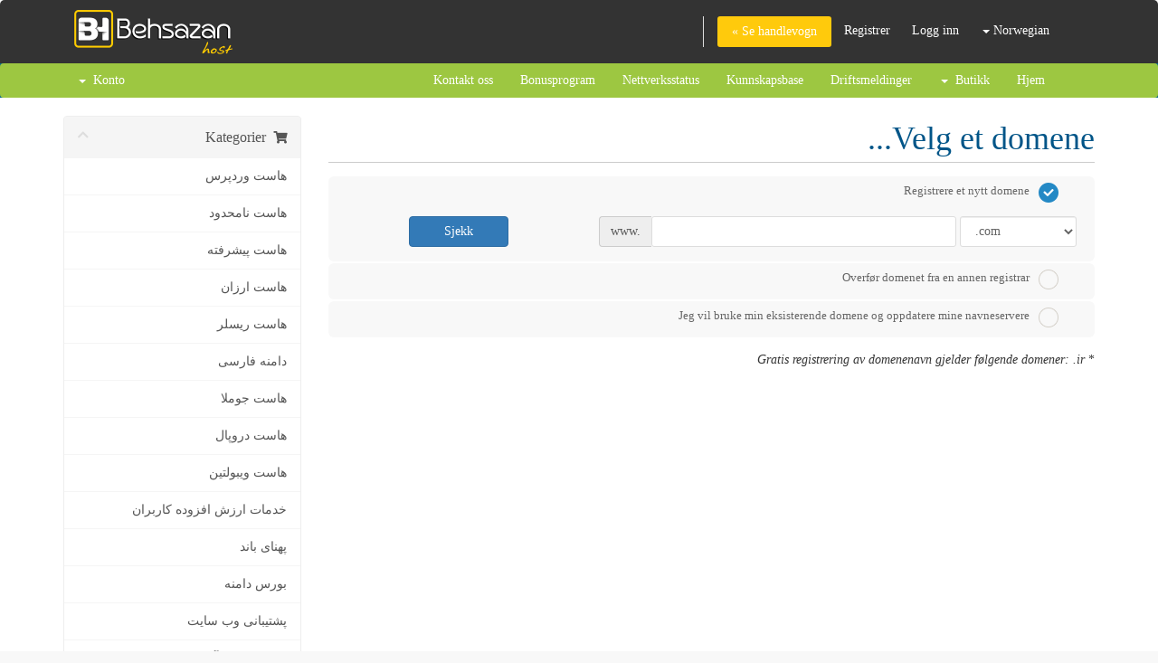

--- FILE ---
content_type: text/html; charset=utf-8
request_url: https://order.behsazanhost.com/cart.php?a=add&pid=37&language=norwegian
body_size: 181309
content:
<!DOCTYPE html>
<html lang="en">
<head>
    <meta charset="utf-8" />
    <meta http-equiv="X-UA-Compatible" content="IE=edge">
    <meta name="viewport" content="width=device-width, initial-scale=1">
    <title>Handlevogn - بهسازان هاست</title>

    <!-- Styling -->
<link href="//fonts.googleapis.com/css?family=Open+Sans:300,400,600|Raleway:400,700" rel="stylesheet">
<link href="/templates/six/css/all.min.css?v=cc4a00" rel="stylesheet">
<link href="/assets/css/fontawesome-all.min.css" rel="stylesheet">
<link href="/templates/behsazan/css/custom.css" rel="stylesheet">

<!-- HTML5 Shim and Respond.js IE8 support of HTML5 elements and media queries -->
<!-- WARNING: Respond.js doesn't work if you view the page via file:// -->
<!--[if lt IE 9]>
  <script src="https://oss.maxcdn.com/libs/html5shiv/3.7.0/html5shiv.js"></script>
  <script src="https://oss.maxcdn.com/libs/respond.js/1.4.2/respond.min.js"></script>
<![endif]-->

<script type="text/javascript">
    var csrfToken = '0c349713f4c66982108d2be87b370038fde9b5ed',
        markdownGuide = 'Markdown Guide',
        locale = 'en',
        saved = 'lagret',
        saving = 'autolagrer',
        whmcsBaseUrl = "",
        requiredText = 'Påkrevd',
        recaptchaSiteKey = "";
</script>
<script src="/templates/six/js/scripts.min.js?v=cc4a00"></script>


    <script type="text/javascript">

var _gaq = _gaq || [];
_gaq.push(['_setAccount', 'UA-19422835-1']);
_gaq.push(['_trackPageview']);

(function() {
var ga = document.createElement('script'); ga.type = 'text/javascript'; ga.async = true;
ga.src = ('https:' == document.location.protocol ? 'https://ssl' : 'http://www') + '.google-analytics.com/ga.js';
var s = document.getElementsByTagName('script')[0]; s.parentNode.insertBefore(ga, s);
})();

</script>



</head>
<body data-phone-cc-input="1">



<section id="header">
    <div class="container">
        <ul class="top-nav">
                            <li>
                    <a href="#" class="choose-language" data-toggle="popover" id="languageChooser">
                        Norwegian
                        <b class="caret"></b>
                    </a>
                    <div id="languageChooserContent" class="hidden">
                        <ul>
                                                            <li>
                                    <a href="/cart.php?a=add&amp;pid=37&amp;language=0farsi">Persian</a>
                                </li>
                                                            <li>
                                    <a href="/cart.php?a=add&amp;pid=37&amp;language=arabic">العربية</a>
                                </li>
                                                            <li>
                                    <a href="/cart.php?a=add&amp;pid=37&amp;language=azerbaijani">Azerbaijani</a>
                                </li>
                                                            <li>
                                    <a href="/cart.php?a=add&amp;pid=37&amp;language=catalan">Català</a>
                                </li>
                                                            <li>
                                    <a href="/cart.php?a=add&amp;pid=37&amp;language=chinese">中文</a>
                                </li>
                                                            <li>
                                    <a href="/cart.php?a=add&amp;pid=37&amp;language=croatian">Hrvatski</a>
                                </li>
                                                            <li>
                                    <a href="/cart.php?a=add&amp;pid=37&amp;language=czech">Čeština</a>
                                </li>
                                                            <li>
                                    <a href="/cart.php?a=add&amp;pid=37&amp;language=danish">Dansk</a>
                                </li>
                                                            <li>
                                    <a href="/cart.php?a=add&amp;pid=37&amp;language=dutch">Nederlands</a>
                                </li>
                                                            <li>
                                    <a href="/cart.php?a=add&amp;pid=37&amp;language=english">English</a>
                                </li>
                                                            <li>
                                    <a href="/cart.php?a=add&amp;pid=37&amp;language=estonian">Estonian</a>
                                </li>
                                                            <li>
                                    <a href="/cart.php?a=add&amp;pid=37&amp;language=farsi">Persian</a>
                                </li>
                                                            <li>
                                    <a href="/cart.php?a=add&amp;pid=37&amp;language=french">Français</a>
                                </li>
                                                            <li>
                                    <a href="/cart.php?a=add&amp;pid=37&amp;language=german">Deutsch</a>
                                </li>
                                                            <li>
                                    <a href="/cart.php?a=add&amp;pid=37&amp;language=hebrew">עברית</a>
                                </li>
                                                            <li>
                                    <a href="/cart.php?a=add&amp;pid=37&amp;language=hungarian">Magyar</a>
                                </li>
                                                            <li>
                                    <a href="/cart.php?a=add&amp;pid=37&amp;language=italian">Italiano</a>
                                </li>
                                                            <li>
                                    <a href="/cart.php?a=add&amp;pid=37&amp;language=macedonian">Macedonian</a>
                                </li>
                                                            <li>
                                    <a href="/cart.php?a=add&amp;pid=37&amp;language=norwegian">Norwegian</a>
                                </li>
                                                            <li>
                                    <a href="/cart.php?a=add&amp;pid=37&amp;language=portuguese-br">Português</a>
                                </li>
                                                            <li>
                                    <a href="/cart.php?a=add&amp;pid=37&amp;language=portuguese-pt">Português</a>
                                </li>
                                                            <li>
                                    <a href="/cart.php?a=add&amp;pid=37&amp;language=romanian">Română</a>
                                </li>
                                                            <li>
                                    <a href="/cart.php?a=add&amp;pid=37&amp;language=russian">Русский</a>
                                </li>
                                                            <li>
                                    <a href="/cart.php?a=add&amp;pid=37&amp;language=spanish">Español</a>
                                </li>
                                                            <li>
                                    <a href="/cart.php?a=add&amp;pid=37&amp;language=swedish">Svenska</a>
                                </li>
                                                            <li>
                                    <a href="/cart.php?a=add&amp;pid=37&amp;language=turkish">Türkçe</a>
                                </li>
                                                            <li>
                                    <a href="/cart.php?a=add&amp;pid=37&amp;language=ukranian">Українська</a>
                                </li>
                                                    </ul>
                    </div>
                </li>
                                        <li>
                    <a href="/clientarea.php">Logg inn</a>
                </li>
                                    <li>
                        <a href="/register.php">Registrer</a>
                    </li>
                                <li class="primary-action">
                    <a href="/cart.php?a=view" class="btn">
                        Se handlevogn &raquo;
                    </a>
                </li>
                                </ul>

                    <a href="/index.php" class="logo"><img src="/assets/img/logo.png" alt="بهسازان هاست"></a>
        
    </div>
</section>

<section id="main-menu">

    <nav id="nav" class="navbar navbar-default navbar-main" role="navigation">
        <div class="container">
            <!-- Brand and toggle get grouped for better mobile display -->
            <div class="navbar-header">
                <button type="button" class="navbar-toggle" data-toggle="collapse" data-target="#primary-nav">
                    <span class="sr-only">Toggle navigation</span>
                    <span class="icon-bar"></span>
                    <span class="icon-bar"></span>
                    <span class="icon-bar"></span>
                </button>
            </div>

            <!-- Collect the nav links, forms, and other content for toggling -->
            <div class="collapse navbar-collapse" id="primary-nav">

                <ul class="nav navbar-nav">

                        <li menuItemName="Home" class="" id="Primary_Navbar-Home">
        <a href="/index.php">
                        Hjem
                                </a>
            </li>
    <li menuItemName="Store" class="dropdown" id="Primary_Navbar-Store">
        <a class="dropdown-toggle" data-toggle="dropdown" href="#">
                        Butikk
                        &nbsp;<b class="caret"></b>        </a>
                    <ul class="dropdown-menu">
                            <li menuItemName="Browse Products Services" id="Primary_Navbar-Store-Browse_Products_Services">
                    <a href="/store">
                                                Bla gjennom alle
                                            </a>
                </li>
                            <li menuItemName="Shop Divider 1" class="nav-divider" id="Primary_Navbar-Store-Shop_Divider_1">
                    <a href="">
                                                -----
                                            </a>
                </li>
                            <li menuItemName="هاست وردپرس" id="Primary_Navbar-Store-هاست_وردپرس">
                    <a href="/store/hst-wrdprs">
                                                هاست وردپرس
                                            </a>
                </li>
                            <li menuItemName="هاست نامحدود" id="Primary_Navbar-Store-هاست_نامحدود">
                    <a href="/store/hst-nmhdwd">
                                                هاست نامحدود
                                            </a>
                </li>
                            <li menuItemName="هاست پیشرفته" id="Primary_Navbar-Store-هاست_پیشرفته">
                    <a href="/store/hst-pyshrfth">
                                                هاست پیشرفته
                                            </a>
                </li>
                            <li menuItemName="هاست ارزان" id="Primary_Navbar-Store-هاست_ارزان">
                    <a href="/store/hst-rzn">
                                                هاست ارزان
                                            </a>
                </li>
                            <li menuItemName="هاست ریسلر" id="Primary_Navbar-Store-هاست_ریسلر">
                    <a href="/store/hst-ryslr">
                                                هاست ریسلر
                                            </a>
                </li>
                            <li menuItemName="دامنه فارسی" id="Primary_Navbar-Store-دامنه_فارسی">
                    <a href="/store/dmnh-frsy">
                                                دامنه فارسی
                                            </a>
                </li>
                            <li menuItemName="هاست جوملا" id="Primary_Navbar-Store-هاست_جوملا">
                    <a href="/store/hst-jwml">
                                                هاست جوملا
                                            </a>
                </li>
                            <li menuItemName="هاست دروپال" id="Primary_Navbar-Store-هاست_دروپال">
                    <a href="/store/hst-drwpl">
                                                هاست دروپال
                                            </a>
                </li>
                            <li menuItemName="هاست ویبولتین" id="Primary_Navbar-Store-هاست_ویبولتین">
                    <a href="/store/hst-wybwltyn">
                                                هاست ویبولتین
                                            </a>
                </li>
                            <li menuItemName="خدمات ارزش افزوده کاربران" id="Primary_Navbar-Store-خدمات_ارزش_افزوده_کاربران">
                    <a href="/store/khdmt-rzsh-fzwdh-khrbrn">
                                                خدمات ارزش افزوده کاربران
                                            </a>
                </li>
                            <li menuItemName="پهنای باند" id="Primary_Navbar-Store-پهنای_باند">
                    <a href="/store/phny-bnd">
                                                پهنای باند
                                            </a>
                </li>
                            <li menuItemName="بورس دامنه" id="Primary_Navbar-Store-بورس_دامنه">
                    <a href="/store/bwrs-dmnh">
                                                بورس دامنه
                                            </a>
                </li>
                            <li menuItemName="پشتیبانی وب سایت" id="Primary_Navbar-Store-پشتیبانی_وب_سایت">
                    <a href="/store/pshtybny-wb-syt">
                                                پشتیبانی وب سایت
                                            </a>
                </li>
                            <li menuItemName="فروش قالب آماده" id="Primary_Navbar-Store-فروش_قالب_آماده">
                    <a href="/store/frwsh-qlb-amdh">
                                                فروش قالب آماده
                                            </a>
                </li>
                            <li menuItemName="سایت ساز" id="Primary_Navbar-Store-سایت_ساز">
                    <a href="/store/syt-sz">
                                                سایت ساز
                                            </a>
                </li>
                            <li menuItemName="هاست Virtual Freer" id="Primary_Navbar-Store-هاست_Virtual_Freer">
                    <a href="/store/hst-virtual-freer">
                                                هاست Virtual Freer
                                            </a>
                </li>
                            <li menuItemName="خدمات ارزش افزوده " id="Primary_Navbar-Store-خدمات_ارزش_افزوده_">
                    <a href="/store/khdmt-rzsh-fzwdh">
                                                خدمات ارزش افزوده 
                                            </a>
                </li>
                            <li menuItemName="هاست دانلود" id="Primary_Navbar-Store-هاست_دانلود">
                    <a href="/store/hst-dnlwd">
                                                هاست دانلود
                                            </a>
                </li>
                            <li menuItemName="آی پی استاتیک" id="Primary_Navbar-Store-آی_پی_استاتیک">
                    <a href="/store/ay-py-sttykh">
                                                آی پی استاتیک
                                            </a>
                </li>
                            <li menuItemName="Register a New Domain" id="Primary_Navbar-Store-Register_a_New_Domain">
                    <a href="/cart.php?a=add&domain=register">
                                                Registrer et nytt domene
                                            </a>
                </li>
                            <li menuItemName="Transfer a Domain to Us" id="Primary_Navbar-Store-Transfer_a_Domain_to_Us">
                    <a href="/cart.php?a=add&domain=transfer">
                                                Overføre domener til oss
                                            </a>
                </li>
                        </ul>
            </li>
    <li menuItemName="Announcements" class="" id="Primary_Navbar-Announcements">
        <a href="/announcements">
                        Driftsmeldinger
                                </a>
            </li>
    <li menuItemName="Knowledgebase" class="" id="Primary_Navbar-Knowledgebase">
        <a href="/knowledgebase">
                        Kunnskapsbase
                                </a>
            </li>
    <li menuItemName="Network Status" class="" id="Primary_Navbar-Network_Status">
        <a href="/serverstatus.php">
                        Nettverksstatus
                                </a>
            </li>
    <li menuItemName="Affiliates" class="" id="Primary_Navbar-Affiliates">
        <a href="/affiliates.php">
                        Bonusprogram
                                </a>
            </li>
    <li menuItemName="Contact Us" class="" id="Primary_Navbar-Contact_Us">
        <a href="/contact.php">
                        Kontakt oss
                                </a>
            </li>

                </ul>

                <ul class="nav navbar-nav navbar-right">

                        <li menuItemName="Account" class="dropdown" id="Secondary_Navbar-Account">
        <a class="dropdown-toggle" data-toggle="dropdown" href="#">
                        Konto
                        &nbsp;<b class="caret"></b>        </a>
                    <ul class="dropdown-menu">
                            <li menuItemName="Login" id="Secondary_Navbar-Account-Login">
                    <a href="/clientarea.php">
                                                Logg inn
                                            </a>
                </li>
                            <li menuItemName="Register" id="Secondary_Navbar-Account-Register">
                    <a href="/register.php">
                                                Registrer
                                            </a>
                </li>
                            <li menuItemName="Divider" class="nav-divider" id="Secondary_Navbar-Account-Divider">
                    <a href="">
                                                -----
                                            </a>
                </li>
                            <li menuItemName="Forgot Password?" id="Secondary_Navbar-Account-Forgot_Password?">
                    <a href="/password/reset">
                                                Glemt Passord?
                                            </a>
                </li>
                        </ul>
            </li>

                </ul>

            </div><!-- /.navbar-collapse -->
        </div>
    </nav>

</section>



<section id="main-body">
    <div class="container">
        <div class="row">

                <!-- Container for main page display content -->
        <div class="col-xs-12 main-content">
            

<link rel="stylesheet" type="text/css" href="/templates/orderforms/standard_cart/css/all.min.css?v=cc4a00" />
<script type="text/javascript" src="/templates/orderforms/standard_cart/js/scripts.min.js?v=cc4a00"></script>
<div id="order-standard_cart">

    <div class="row">
        <div class="cart-sidebar">
                <div menuItemName="Categories" class="panel card card-sidebar mb-3 panel-sidebar">
        <div class="panel-heading card-header">
            <h3 class="panel-title">
                                    <i class="fas fa-shopping-cart"></i>&nbsp;
                
                Kategorier

                
                <i class="fas fa-chevron-up card-minimise panel-minimise pull-right float-right"></i>
            </h3>
        </div>

        
                    <div class="list-group collapsable-card-body">
                                                            <a menuItemName="هاست وردپرس" href="/store/hst-wrdprs" class="list-group-item list-group-item-action" id="Secondary_Sidebar-Categories-هاست_وردپرس">
                            
                            هاست وردپرس

                                                    </a>
                                                                                <a menuItemName="هاست نامحدود" href="/store/hst-nmhdwd" class="list-group-item list-group-item-action" id="Secondary_Sidebar-Categories-هاست_نامحدود">
                            
                            هاست نامحدود

                                                    </a>
                                                                                <a menuItemName="هاست پیشرفته" href="/store/hst-pyshrfth" class="list-group-item list-group-item-action" id="Secondary_Sidebar-Categories-هاست_پیشرفته">
                            
                            هاست پیشرفته

                                                    </a>
                                                                                <a menuItemName="هاست ارزان" href="/store/hst-rzn" class="list-group-item list-group-item-action" id="Secondary_Sidebar-Categories-هاست_ارزان">
                            
                            هاست ارزان

                                                    </a>
                                                                                <a menuItemName="هاست ریسلر" href="/store/hst-ryslr" class="list-group-item list-group-item-action" id="Secondary_Sidebar-Categories-هاست_ریسلر">
                            
                            هاست ریسلر

                                                    </a>
                                                                                <a menuItemName="دامنه فارسی" href="/store/dmnh-frsy" class="list-group-item list-group-item-action" id="Secondary_Sidebar-Categories-دامنه_فارسی">
                            
                            دامنه فارسی

                                                    </a>
                                                                                <a menuItemName="هاست جوملا" href="/store/hst-jwml" class="list-group-item list-group-item-action" id="Secondary_Sidebar-Categories-هاست_جوملا">
                            
                            هاست جوملا

                                                    </a>
                                                                                <a menuItemName="هاست دروپال" href="/store/hst-drwpl" class="list-group-item list-group-item-action" id="Secondary_Sidebar-Categories-هاست_دروپال">
                            
                            هاست دروپال

                                                    </a>
                                                                                <a menuItemName="هاست ویبولتین" href="/store/hst-wybwltyn" class="list-group-item list-group-item-action" id="Secondary_Sidebar-Categories-هاست_ویبولتین">
                            
                            هاست ویبولتین

                                                    </a>
                                                                                <a menuItemName="خدمات ارزش افزوده کاربران" href="/store/khdmt-rzsh-fzwdh-khrbrn" class="list-group-item list-group-item-action" id="Secondary_Sidebar-Categories-خدمات_ارزش_افزوده_کاربران">
                            
                            خدمات ارزش افزوده کاربران

                                                    </a>
                                                                                <a menuItemName="پهنای باند" href="/store/phny-bnd" class="list-group-item list-group-item-action" id="Secondary_Sidebar-Categories-پهنای_باند">
                            
                            پهنای باند

                                                    </a>
                                                                                <a menuItemName="بورس دامنه" href="/store/bwrs-dmnh" class="list-group-item list-group-item-action" id="Secondary_Sidebar-Categories-بورس_دامنه">
                            
                            بورس دامنه

                                                    </a>
                                                                                <a menuItemName="پشتیبانی وب سایت" href="/store/pshtybny-wb-syt" class="list-group-item list-group-item-action" id="Secondary_Sidebar-Categories-پشتیبانی_وب_سایت">
                            
                            پشتیبانی وب سایت

                                                    </a>
                                                                                <a menuItemName="فروش قالب آماده" href="/store/frwsh-qlb-amdh" class="list-group-item list-group-item-action" id="Secondary_Sidebar-Categories-فروش_قالب_آماده">
                            
                            فروش قالب آماده

                                                    </a>
                                                                                <a menuItemName="سایت ساز" href="/store/syt-sz" class="list-group-item list-group-item-action" id="Secondary_Sidebar-Categories-سایت_ساز">
                            
                            سایت ساز

                                                    </a>
                                                                                <a menuItemName="هاست Virtual Freer" href="/store/hst-virtual-freer" class="list-group-item list-group-item-action" id="Secondary_Sidebar-Categories-هاست_Virtual_Freer">
                            
                            هاست Virtual Freer

                                                    </a>
                                                                                <a menuItemName="خدمات ارزش افزوده " href="/store/khdmt-rzsh-fzwdh" class="list-group-item list-group-item-action" id="Secondary_Sidebar-Categories-خدمات_ارزش_افزوده_">
                            
                            خدمات ارزش افزوده 

                                                    </a>
                                                                                <a menuItemName="هاست دانلود" href="/store/hst-dnlwd" class="list-group-item list-group-item-action" id="Secondary_Sidebar-Categories-هاست_دانلود">
                            
                            هاست دانلود

                                                    </a>
                                                                                <a menuItemName="آی پی استاتیک" href="/store/ay-py-sttykh" class="list-group-item list-group-item-action" id="Secondary_Sidebar-Categories-آی_پی_استاتیک">
                            
                            آی پی استاتیک

                                                    </a>
                                                </div>
        
            </div>

        <div menuItemName="Actions" class="panel card card-sidebar mb-3 panel-sidebar">
        <div class="panel-heading card-header">
            <h3 class="panel-title">
                                    <i class="fas fa-plus"></i>&nbsp;
                
                Handlinger

                
                <i class="fas fa-chevron-up card-minimise panel-minimise pull-right float-right"></i>
            </h3>
        </div>

        
                    <div class="list-group collapsable-card-body">
                                                            <a menuItemName="Domain Registration" href="/cart.php?a=add&domain=register" class="list-group-item list-group-item-action" id="Secondary_Sidebar-Actions-Domain_Registration">
                                                            <i class="fas fa-globe fa-fw"></i>&nbsp;
                            
                            Registrer et nytt domene

                                                    </a>
                                                                                <a menuItemName="Domain Transfer" href="/cart.php?a=add&domain=transfer" class="list-group-item list-group-item-action" id="Secondary_Sidebar-Actions-Domain_Transfer">
                                                            <i class="fas fa-share fa-fw"></i>&nbsp;
                            
                            Overfør et domene

                                                    </a>
                                                                                <a menuItemName="View Cart" href="/cart.php?a=view" class="list-group-item list-group-item-action" id="Secondary_Sidebar-Actions-View_Cart">
                                                            <i class="fas fa-shopping-cart fa-fw"></i>&nbsp;
                            
                            Se handlevogn &raquo;

                                                    </a>
                                                </div>
        
            </div>

            </div>

        <div class="cart-body">
            <div class="header-lined">
                <h1 class="font-size-36">Velg et domene...</h1>
            </div>
            <div class="sidebar-collapsed">

    <div class="pull-left form-inline float-left">
        <form>
            <select name="gid" id="gidForm" onchange="javascript:redirectToCartPage()" class="form-control">
                <optgroup label="Product Categories">
                                            <option value="/store/hst-wrdprs">هاست وردپرس</option>
                                            <option value="/store/hst-nmhdwd">هاست نامحدود</option>
                                            <option value="/store/hst-pyshrfth">هاست پیشرفته</option>
                                            <option value="/store/hst-rzn">هاست ارزان</option>
                                            <option value="/store/hst-ryslr">هاست ریسلر</option>
                                            <option value="/store/dmnh-frsy">دامنه فارسی</option>
                                            <option value="/store/hst-jwml">هاست جوملا</option>
                                            <option value="/store/hst-drwpl">هاست دروپال</option>
                                            <option value="/store/hst-wybwltyn">هاست ویبولتین</option>
                                            <option value="/store/khdmt-rzsh-fzwdh-khrbrn">خدمات ارزش افزوده کاربران</option>
                                            <option value="/store/phny-bnd">پهنای باند</option>
                                            <option value="/store/bwrs-dmnh">بورس دامنه</option>
                                            <option value="/store/pshtybny-wb-syt">پشتیبانی وب سایت</option>
                                            <option value="/store/frwsh-qlb-amdh">فروش قالب آماده</option>
                                            <option value="/store/syt-sz">سایت ساز</option>
                                            <option value="/store/hst-virtual-freer">هاست Virtual Freer</option>
                                            <option value="/store/khdmt-rzsh-fzwdh">خدمات ارزش افزوده </option>
                                            <option value="/store/hst-dnlwd">هاست دانلود</option>
                                            <option value="/store/ay-py-sttykh">آی پی استاتیک</option>
                                    </optgroup>
                <optgroup label="Actions">
                                                                <option value="/cart.php?gid=registerdomain">Registrer et nytt domene</option>
                                                                <option value="/cart.php?gid=transferdomain">Overfør et domene</option>
                                        <option value="/cart.php?a=view">Se handlevogn &raquo;</option>
                </optgroup>
            </select>
        </form>
    </div>

    
</div>

<script type="text/javascript">
    function redirectToCartPage()
    {
        var path = jQuery('#gidForm').val();
        if (path) {
            window.location.href = path;
        }
    }
</script>
            <form id="frmProductDomain">
                <input type="hidden" id="frmProductDomainPid" value="37" />
                <div class="domain-selection-options">
                                                                <div class="option">
                            <label>
                                <input type="radio" name="domainoption" value="register" id="selregister" checked />Registrere et nytt domene
                            </label>
                            <div class="domain-input-group clearfix" id="domainregister">
                                <div class="row">
                                    <div class="col-sm-8 col-sm-offset-1 offset-sm-1">
                                        <div class="row domains-row">
                                            <div class="col-xs-9 col-9">
                                                <div class="input-group">
                                                    <div class="input-group-addon input-group-prepend">
                                                        <span class="input-group-text">www.</span>
                                                    </div>
                                                    <input type="text" id="registersld" value="" class="form-control" autocapitalize="none" data-toggle="tooltip" data-placement="top" data-trigger="manual" title="Skriv inn ditt domene" />
                                                </div>
                                            </div>
                                            <div class="col-xs-3 col-3">
                                                <select id="registertld" class="form-control">
                                                                                                            <option value=".com">.com</option>
                                                                                                            <option value=".ir">.ir</option>
                                                                                                            <option value=".net">.net</option>
                                                                                                            <option value=".org">.org</option>
                                                                                                            <option value=".ac.vn">.ac.vn</option>
                                                                                                            <option value=".aca.pro">.aca.pro</option>
                                                                                                            <option value=".acct.pro">.acct.pro</option>
                                                                                                            <option value=".ag">.ag</option>
                                                                                                            <option value=".avocat.pro">.avocat.pro</option>
                                                                                                            <option value=".bar">.bar</option>
                                                                                                            <option value=".bar.pro">.bar.pro</option>
                                                                                                            <option value=".casino">.casino</option>
                                                                                                            <option value=".co.ag">.co.ag</option>
                                                                                                            <option value=".co.in">.co.in</option>
                                                                                                            <option value=".co.lc">.co.lc</option>
                                                                                                            <option value=".co.uk">.co.uk</option>
                                                                                                            <option value=".l.lc">.l.lc</option>
                                                                                                            <option value=".ltd.uk">.ltd.uk</option>
                                                                                                            <option value=".med.pro">.med.pro</option>
                                                                                                            <option value=".name.vn">.name.vn</option>
                                                                                                            <option value=".net.ag">.net.ag</option>
                                                                                                            <option value=".net.co">.net.co</option>
                                                                                                            <option value=".net.in">.net.in</option>
                                                                                                            <option value=".net.lc">.net.lc</option>
                                                                                                            <option value=".net.tw">.net.tw</option>
                                                                                                            <option value=".net.uk">.net.uk</option>
                                                                                                            <option value=".net.vc">.net.vc</option>
                                                                                                            <option value=".net.vn">.net.vn</option>
                                                                                                            <option value=".nom.ag">.nom.ag</option>
                                                                                                            <option value=".nom.co">.nom.co</option>
                                                                                                            <option value=".org.ag">.org.ag</option>
                                                                                                            <option value=".org.in">.org.in</option>
                                                                                                            <option value=".org.lc">.org.lc</option>
                                                                                                            <option value=".org.tw">.org.tw</option>
                                                                                                            <option value=".org.uk">.org.uk</option>
                                                                                                            <option value=".org.vc">.org.vc</option>
                                                                                                            <option value=".org.vn">.org.vn</option>
                                                                                                            <option value=".p.lc">.p.lc</option>
                                                                                                            <option value=".plc.uk">.plc.uk</option>
                                                                                                            <option value=".pro.vn">.pro.vn</option>
                                                                                                            <option value=".*.name">.*.name</option>
                                                                                                            <option value=".aaa.pro">.aaa.pro</option>
                                                                                                            <option value=".poker">.poker</option>
                                                                                                            <option value=".adult">.adult</option>
                                                                                                            <option value=".accountant">.accountant</option>
                                                                                                            <option value=".accountants">.accountants</option>
                                                                                                            <option value=".apartments">.apartments</option>
                                                                                                            <option value=".app">.app</option>
                                                                                                            <option value=".art">.art</option>
                                                                                                            <option value=".associates">.associates</option>
                                                                                                            <option value=".audio">.audio</option>
                                                                                                            <option value=".auto">.auto</option>
                                                                                                            <option value=".bargains">.bargains</option>
                                                                                                            <option value=".bayern">.bayern</option>
                                                                                                            <option value=".beer">.beer</option>
                                                                                                            <option value=".bet">.bet</option>
                                                                                                            <option value=".bid">.bid</option>
                                                                                                            <option value=".bike">.bike</option>
                                                                                                            <option value=".bingo">.bingo</option>
                                                                                                            <option value=".black">.black</option>
                                                                                                            <option value=".blackfriday">.blackfriday</option>
                                                                                                            <option value=".blog">.blog</option>
                                                                                                            <option value=".blue">.blue</option>
                                                                                                            <option value=".business">.business</option>
                                                                                                            <option value=".bz">.bz</option>
                                                                                                            <option value=".cab">.cab</option>
                                                                                                            <option value=".cafe">.cafe</option>
                                                                                                            <option value=".camp">.camp</option>
                                                                                                            <option value=".capital">.capital</option>
                                                                                                            <option value=".car">.car</option>
                                                                                                            <option value=".cards">.cards</option>
                                                                                                            <option value=".care">.care</option>
                                                                                                            <option value=".careers">.careers</option>
                                                                                                            <option value=".cars">.cars</option>
                                                                                                            <option value=".casa">.casa</option>
                                                                                                            <option value=".cash">.cash</option>
                                                                                                            <option value=".cat">.cat</option>
                                                                                                            <option value=".catering">.catering</option>
                                                                                                            <option value=".ceo">.ceo</option>
                                                                                                            <option value=".chat">.chat</option>
                                                                                                            <option value=".christmas">.christmas</option>
                                                                                                            <option value=".church">.church</option>
                                                                                                            <option value=".claims">.claims</option>
                                                                                                            <option value=".cleaning">.cleaning</option>
                                                                                                            <option value=".clinic">.clinic</option>
                                                                                                            <option value=".clothing">.clothing</option>
                                                                                                            <option value=".cloud">.cloud</option>
                                                                                                            <option value=".cn">.cn</option>
                                                                                                            <option value=".coach">.coach</option>
                                                                                                            <option value=".codes">.codes</option>
                                                                                                            <option value=".coffee">.coffee</option>
                                                                                                            <option value=".college">.college</option>
                                                                                                            <option value=".com.ag">.com.ag</option>
                                                                                                            <option value=".com.co">.com.co</option>
                                                                                                            <option value=".com.lc">.com.lc</option>
                                                                                                            <option value=".com.tw">.com.tw</option>
                                                                                                            <option value=".com.vc">.com.vc</option>
                                                                                                            <option value=".condos">.condos</option>
                                                                                                            <option value=".construction">.construction</option>
                                                                                                            <option value=".contractors">.contractors</option>
                                                                                                            <option value=".cooking">.cooking</option>
                                                                                                            <option value=".country">.country</option>
                                                                                                            <option value=".coupons">.coupons</option>
                                                                                                            <option value=".courses">.courses</option>
                                                                                                            <option value=".cpa.pro">.cpa.pro</option>
                                                                                                            <option value=".credit">.credit</option>
                                                                                                            <option value=".creditcard">.creditcard</option>
                                                                                                            <option value=".cricket">.cricket</option>
                                                                                                            <option value=".cruises">.cruises</option>
                                                                                                            <option value=".cymru">.cymru</option>
                                                                                                            <option value=".date">.date</option>
                                                                                                            <option value=".dating">.dating</option>
                                                                                                            <option value=".deals">.deals</option>
                                                                                                            <option value=".delivery">.delivery</option>
                                                                                                            <option value=".dental">.dental</option>
                                                                                                            <option value=".diamonds">.diamonds</option>
                                                                                                            <option value=".direct">.direct</option>
                                                                                                            <option value=".directory">.directory</option>
                                                                                                            <option value=".dog">.dog</option>
                                                                                                            <option value=".download">.download</option>
                                                                                                            <option value=".edu.vn">.edu.vn</option>
                                                                                                            <option value=".energy">.energy</option>
                                                                                                            <option value=".eng.pro">.eng.pro</option>
                                                                                                            <option value=".engineering">.engineering</option>
                                                                                                            <option value=".enterprises">.enterprises</option>
                                                                                                            <option value=".equipment">.equipment</option>
                                                                                                            <option value=".estate">.estate</option>
                                                                                                            <option value=".events">.events</option>
                                                                                                            <option value=".expert">.expert</option>
                                                                                                            <option value=".exposed">.exposed</option>
                                                                                                            <option value=".express">.express</option>
                                                                                                            <option value=".fail">.fail</option>
                                                                                                            <option value=".faith">.faith</option>
                                                                                                            <option value=".farm">.farm</option>
                                                                                                            <option value=".fashion">.fashion</option>
                                                                                                            <option value=".feedback">.feedback</option>
                                                                                                            <option value=".film">.film</option>
                                                                                                            <option value=".financial">.financial</option>
                                                                                                            <option value=".firm.in">.firm.in</option>
                                                                                                            <option value=".fish">.fish</option>
                                                                                                            <option value=".fishing">.fishing</option>
                                                                                                            <option value=".fit">.fit</option>
                                                                                                            <option value=".flights">.flights</option>
                                                                                                            <option value=".florist">.florist</option>
                                                                                                            <option value=".foundation">.foundation</option>
                                                                                                            <option value=".fund">.fund</option>
                                                                                                            <option value=".fyi">.fyi</option>
                                                                                                            <option value=".game">.game</option>
                                                                                                            <option value=".garden">.garden</option>
                                                                                                            <option value=".gen.in">.gen.in</option>
                                                                                                            <option value=".gift">.gift</option>
                                                                                                            <option value=".glass">.glass</option>
                                                                                                            <option value=".global">.global</option>
                                                                                                            <option value=".golf">.golf</option>
                                                                                                            <option value=".gov.vn">.gov.vn</option>
                                                                                                            <option value=".gratis">.gratis</option>
                                                                                                            <option value=".green">.green</option>
                                                                                                            <option value=".gripe">.gripe</option>
                                                                                                            <option value=".guide">.guide</option>
                                                                                                            <option value=".guitars">.guitars</option>
                                                                                                            <option value=".guru">.guru</option>
                                                                                                            <option value=".health.vn">.health.vn</option>
                                                                                                            <option value=".healthcare">.healthcare</option>
                                                                                                            <option value=".hiphop">.hiphop</option>
                                                                                                            <option value=".hockey">.hockey</option>
                                                                                                            <option value=".horse">.horse</option>
                                                                                                            <option value=".house">.house</option>
                                                                                                            <option value=".immo">.immo</option>
                                                                                                            <option value=".ind.in">.ind.in</option>
                                                                                                            <option value=".info.vn">.info.vn</option>
                                                                                                            <option value=".ink">.ink</option>
                                                                                                            <option value=".institute">.institute</option>
                                                                                                            <option value=".insure">.insure</option>
                                                                                                            <option value=".int.vn">.int.vn</option>
                                                                                                            <option value=".investments">.investments</option>
                                                                                                            <option value=".io">.io</option>
                                                                                                            <option value=".juegos">.juegos</option>
                                                                                                            <option value=".jur.pro">.jur.pro</option>
                                                                                                            <option value=".kim">.kim</option>
                                                                                                            <option value=".kitchen">.kitchen</option>
                                                                                                            <option value=".kiwi">.kiwi</option>
                                                                                                            <option value=".land">.land</option>
                                                                                                            <option value=".law.pro">.law.pro</option>
                                                                                                            <option value=".lc">.lc</option>
                                                                                                            <option value=".lease">.lease</option>
                                                                                                            <option value=".legal">.legal</option>
                                                                                                            <option value=".lgbt">.lgbt</option>
                                                                                                            <option value=".lighting">.lighting</option>
                                                                                                            <option value=".limited">.limited</option>
                                                                                                            <option value=".limo">.limo</option>
                                                                                                            <option value=".loan">.loan</option>
                                                                                                            <option value=".loans">.loans</option>
                                                                                                            <option value=".lotto">.lotto</option>
                                                                                                            <option value=".love">.love</option>
                                                                                                            <option value=".maison">.maison</option>
                                                                                                            <option value=".management">.management</option>
                                                                                                            <option value=".marketing">.marketing</option>
                                                                                                            <option value=".mba">.mba</option>
                                                                                                            <option value=".me.uk">.me.uk</option>
                                                                                                            <option value=".memorial">.memorial</option>
                                                                                                            <option value=".men">.men</option>
                                                                                                            <option value=".menu">.menu</option>
                                                                                                            <option value=".mn">.mn</option>
                                                                                                            <option value=".movie">.movie</option>
                                                                                                            <option value=".nagoya">.nagoya</option>
                                                                                                            <option value=".name">.name</option>
                                                                                                            <option value=".nyc">.nyc</option>
                                                                                                            <option value=".online">.online</option>
                                                                                                            <option value=".organic">.organic</option>
                                                                                                            <option value=".partners">.partners</option>
                                                                                                            <option value=".parts">.parts</option>
                                                                                                            <option value=".party">.party</option>
                                                                                                            <option value=".pet">.pet</option>
                                                                                                            <option value=".photos">.photos</option>
                                                                                                            <option value=".pics">.pics</option>
                                                                                                            <option value=".pictures">.pictures</option>
                                                                                                            <option value=".pink">.pink</option>
                                                                                                            <option value=".pizza">.pizza</option>
                                                                                                            <option value=".place">.place</option>
                                                                                                            <option value=".plumbing">.plumbing</option>
                                                                                                            <option value=".plus">.plus</option>
                                                                                                            <option value=".productions">.productions</option>
                                                                                                            <option value=".properties">.properties</option>
                                                                                                            <option value=".property">.property</option>
                                                                                                            <option value=".protection">.protection</option>
                                                                                                            <option value=".racing">.racing</option>
                                                                                                            <option value=".recht.pro">.recht.pro</option>
                                                                                                            <option value=".recipes">.recipes</option>
                                                                                                            <option value=".red">.red</option>
                                                                                                            <option value=".reisen">.reisen</option>
                                                                                                            <option value=".rent">.rent</option>
                                                                                                            <option value=".rentals">.rentals</option>
                                                                                                            <option value=".repair">.repair</option>
                                                                                                            <option value=".report">.report</option>
                                                                                                            <option value=".rest">.rest</option>
                                                                                                            <option value=".review">.review</option>
                                                                                                            <option value=".rodeo">.rodeo</option>
                                                                                                            <option value=".run">.run</option>
                                                                                                            <option value=".salon">.salon</option>
                                                                                                            <option value=".sc">.sc</option>
                                                                                                            <option value=".schule">.schule</option>
                                                                                                            <option value=".science">.science</option>
                                                                                                            <option value=".security">.security</option>
                                                                                                            <option value=".services">.services</option>
                                                                                                            <option value=".show">.show</option>
                                                                                                            <option value=".singles">.singles</option>
                                                                                                            <option value=".soccer">.soccer</option>
                                                                                                            <option value=".solar">.solar</option>
                                                                                                            <option value=".solutions">.solutions</option>
                                                                                                            <option value=".space">.space</option>
                                                                                                            <option value=".study">.study</option>
                                                                                                            <option value=".style">.style</option>
                                                                                                            <option value=".supplies">.supplies</option>
                                                                                                            <option value=".supply">.supply</option>
                                                                                                            <option value=".surf">.surf</option>
                                                                                                            <option value=".surgery">.surgery</option>
                                                                                                            <option value=".sydney">.sydney</option>
                                                                                                            <option value=".systems">.systems</option>
                                                                                                            <option value=".tattoo">.tattoo</option>
                                                                                                            <option value=".tax">.tax</option>
                                                                                                            <option value=".taxi">.taxi</option>
                                                                                                            <option value=".tech">.tech</option>
                                                                                                            <option value=".tennis">.tennis</option>
                                                                                                            <option value=".theater">.theater</option>
                                                                                                            <option value=".theatre">.theatre</option>
                                                                                                            <option value=".tickets">.tickets</option>
                                                                                                            <option value=".tienda">.tienda</option>
                                                                                                            <option value=".tips">.tips</option>
                                                                                                            <option value=".tires">.tires</option>
                                                                                                            <option value=".tokyo">.tokyo</option>
                                                                                                            <option value=".tools">.tools</option>
                                                                                                            <option value=".town">.town</option>
                                                                                                            <option value=".trade">.trade</option>
                                                                                                            <option value=".training">.training</option>
                                                                                                            <option value=".tw">.tw</option>
                                                                                                            <option value=".vc">.vc</option>
                                                                                                            <option value=".ventures">.ventures</option>
                                                                                                            <option value=".viajes">.viajes</option>
                                                                                                            <option value=".villas">.villas</option>
                                                                                                            <option value=".vin">.vin</option>
                                                                                                            <option value=".vision">.vision</option>
                                                                                                            <option value=".vn">.vn</option>
                                                                                                            <option value=".vodka">.vodka</option>
                                                                                                            <option value=".vote">.vote</option>
                                                                                                            <option value=".voto">.voto</option>
                                                                                                            <option value=".voyage">.voyage</option>
                                                                                                            <option value=".wales">.wales</option>
                                                                                                            <option value=".webcam">.webcam</option>
                                                                                                            <option value=".wedding">.wedding</option>
                                                                                                            <option value=".wiki">.wiki</option>
                                                                                                            <option value=".win">.win</option>
                                                                                                            <option value=".wine">.wine</option>
                                                                                                            <option value=".work">.work</option>
                                                                                                            <option value=".wtf">.wtf</option>
                                                                                                            <option value=".yoga">.yoga</option>
                                                                                                            <option value=".yokohama">.yokohama</option>
                                                                                                            <option value=".info">.info</option>
                                                                                                            <option value=".biz">.biz</option>
                                                                                                            <option value=".co.ir">.co.ir</option>
                                                                                                            <option value=".net.ir">.net.ir</option>
                                                                                                            <option value=".org.ir">.org.ir</option>
                                                                                                            <option value=".ac.ir">.ac.ir</option>
                                                                                                            <option value=".gov.ir">.gov.ir</option>
                                                                                                            <option value=".id.ir">.id.ir</option>
                                                                                                            <option value=".sch.ir">.sch.ir</option>
                                                                                                            <option value=".co">.co</option>
                                                                                                            <option value=".eu">.eu</option>
                                                                                                            <option value=".tel">.tel</option>
                                                                                                            <option value=".me">.me</option>
                                                                                                            <option value=".mobi">.mobi</option>
                                                                                                            <option value=".us">.us</option>
                                                                                                            <option value=".asia">.asia</option>
                                                                                                            <option value=".in">.in</option>
                                                                                                            <option value=".pw">.pw</option>
                                                                                                            <option value=".cc">.cc</option>
                                                                                                            <option value=".tv">.tv</option>
                                                                                                            <option value=".uk">.uk</option>
                                                                                                            <option value=".click">.click</option>
                                                                                                            <option value=".club">.club</option>
                                                                                                            <option value=".photo">.photo</option>
                                                                                                            <option value=".top">.top</option>
                                                                                                            <option value=".company">.company</option>
                                                                                                            <option value=".academy">.academy</option>
                                                                                                            <option value=".agency">.agency</option>
                                                                                                            <option value=".boutique">.boutique</option>
                                                                                                            <option value=".builders">.builders</option>
                                                                                                            <option value=".camera">.camera</option>
                                                                                                            <option value=".center">.center</option>
                                                                                                            <option value=".cheap">.cheap</option>
                                                                                                            <option value=".city">.city</option>
                                                                                                            <option value=".community">.community</option>
                                                                                                            <option value=".computer">.computer</option>
                                                                                                            <option value=".cool">.cool</option>
                                                                                                            <option value=".digital">.digital</option>
                                                                                                            <option value=".discount">.discount</option>
                                                                                                            <option value=".domains">.domains</option>
                                                                                                            <option value=".education">.education</option>
                                                                                                            <option value=".email">.email</option>
                                                                                                            <option value=".exchange">.exchange</option>
                                                                                                            <option value=".fitness">.fitness</option>
                                                                                                            <option value=".furniture">.furniture</option>
                                                                                                            <option value=".gallery">.gallery</option>
                                                                                                            <option value=".graphics">.graphics</option>
                                                                                                            <option value=".holdings">.holdings</option>
                                                                                                            <option value=".hosting">.hosting</option>
                                                                                                            <option value=".host">.host</option>
                                                                                                            <option value=".industries">.industries</option>
                                                                                                            <option value=".international">.international</option>
                                                                                                            <option value=".life">.life</option>
                                                                                                            <option value=".link">.link</option>
                                                                                                            <option value=".photography">.photography</option>
                                                                                                            <option value=".press">.press</option>
                                                                                                            <option value=".restaurant">.restaurant</option>
                                                                                                            <option value=".shoes">.shoes</option>
                                                                                                            <option value=".support">.support</option>
                                                                                                            <option value=".technology">.technology</option>
                                                                                                            <option value=".university">.university</option>
                                                                                                            <option value=".vacations">.vacations</option>
                                                                                                            <option value=".watch">.watch</option>
                                                                                                            <option value=".website">.website</option>
                                                                                                            <option value=".works">.works</option>
                                                                                                            <option value=".zone">.zone</option>
                                                                                                            <option value=".store">.store</option>
                                                                                                            <option value=".one">.one</option>
                                                                                                            <option value=".vip">.vip</option>
                                                                                                            <option value=".shop">.shop</option>
                                                                                                            <option value=".xyz">.xyz</option>
                                                                                                            <option value=".tours">.tours</option>
                                                                                                            <option value=".ltd">.ltd</option>
                                                                                                            <option value=".gold">.gold</option>
                                                                                                            <option value=".jewelry">.jewelry</option>
                                                                                                            <option value=".money">.money</option>
                                                                                                            <option value=".finance">.finance</option>
                                                                                                            <option value=".group">.group</option>
                                                                                                            <option value=".team">.team</option>
                                                                                                            <option value=".football">.football</option>
                                                                                                            <option value=".network">.network</option>
                                                                                                            <option value=".school">.school</option>
                                                                                                            <option value=".world">.world</option>
                                                                                                            <option value=".toys">.toys</option>
                                                                                                            <option value=".pro">.pro</option>
                                                                                                            <option value=".site">.site</option>
                                                                                                            <option value=".today">.today</option>
                                                                                                            <option value=".media">.media</option>
                                                                                                    </select>
                                            </div>
                                        </div>
                                    </div>
                                    <div class="col-sm-2">
                                        <button type="submit" class="btn btn-primary btn-block">
                                            Sjekk
                                        </button>
                                    </div>
                                </div>
                            </div>
                        </div>
                                                                <div class="option">
                            <label>
                                <input type="radio" name="domainoption" value="transfer" id="seltransfer" />Overfør domenet fra en annen registrar
                            </label>
                            <div class="domain-input-group clearfix" id="domaintransfer">
                                <div class="row">
                                    <div class="col-sm-8 col-sm-offset-1 offset-sm-1">
                                        <div class="row domains-row">
                                            <div class="col-xs-9 col-9">
                                                <div class="input-group">
                                                    <div class="input-group-addon input-group-prepend">
                                                        <span class="input-group-text">www.</span>
                                                    </div>
                                                    <input type="text" id="transfersld" value="" class="form-control" autocapitalize="none" data-toggle="tooltip" data-placement="top" data-trigger="manual" title="Skriv inn ditt domene"/>
                                                </div>
                                            </div>
                                            <div class="col-xs-3 col-3">
                                                <select id="transfertld" class="form-control">
                                                                                                            <option value=".com">.com</option>
                                                                                                            <option value=".ir">.ir</option>
                                                                                                            <option value=".net">.net</option>
                                                                                                            <option value=".org">.org</option>
                                                                                                            <option value=".aca.pro">.aca.pro</option>
                                                                                                            <option value=".acct.pro">.acct.pro</option>
                                                                                                            <option value=".ag">.ag</option>
                                                                                                            <option value=".avocat.pro">.avocat.pro</option>
                                                                                                            <option value=".bar">.bar</option>
                                                                                                            <option value=".bar.pro">.bar.pro</option>
                                                                                                            <option value=".casino">.casino</option>
                                                                                                            <option value=".co.ag">.co.ag</option>
                                                                                                            <option value=".co.in">.co.in</option>
                                                                                                            <option value=".co.lc">.co.lc</option>
                                                                                                            <option value=".l.lc">.l.lc</option>
                                                                                                            <option value=".med.pro">.med.pro</option>
                                                                                                            <option value=".net.ag">.net.ag</option>
                                                                                                            <option value=".net.co">.net.co</option>
                                                                                                            <option value=".net.in">.net.in</option>
                                                                                                            <option value=".net.lc">.net.lc</option>
                                                                                                            <option value=".net.tw">.net.tw</option>
                                                                                                            <option value=".net.vc">.net.vc</option>
                                                                                                            <option value=".nom.ag">.nom.ag</option>
                                                                                                            <option value=".nom.co">.nom.co</option>
                                                                                                            <option value=".org.ag">.org.ag</option>
                                                                                                            <option value=".org.in">.org.in</option>
                                                                                                            <option value=".org.lc">.org.lc</option>
                                                                                                            <option value=".org.tw">.org.tw</option>
                                                                                                            <option value=".org.vc">.org.vc</option>
                                                                                                            <option value=".p.lc">.p.lc</option>
                                                                                                            <option value=".*.name">.*.name</option>
                                                                                                            <option value=".aaa.pro">.aaa.pro</option>
                                                                                                            <option value=".poker">.poker</option>
                                                                                                            <option value=".adult">.adult</option>
                                                                                                            <option value=".accountant">.accountant</option>
                                                                                                            <option value=".accountants">.accountants</option>
                                                                                                            <option value=".apartments">.apartments</option>
                                                                                                            <option value=".app">.app</option>
                                                                                                            <option value=".art">.art</option>
                                                                                                            <option value=".associates">.associates</option>
                                                                                                            <option value=".audio">.audio</option>
                                                                                                            <option value=".auto">.auto</option>
                                                                                                            <option value=".bargains">.bargains</option>
                                                                                                            <option value=".bayern">.bayern</option>
                                                                                                            <option value=".beer">.beer</option>
                                                                                                            <option value=".bet">.bet</option>
                                                                                                            <option value=".bid">.bid</option>
                                                                                                            <option value=".bike">.bike</option>
                                                                                                            <option value=".bingo">.bingo</option>
                                                                                                            <option value=".black">.black</option>
                                                                                                            <option value=".blackfriday">.blackfriday</option>
                                                                                                            <option value=".blog">.blog</option>
                                                                                                            <option value=".blue">.blue</option>
                                                                                                            <option value=".business">.business</option>
                                                                                                            <option value=".bz">.bz</option>
                                                                                                            <option value=".cab">.cab</option>
                                                                                                            <option value=".cafe">.cafe</option>
                                                                                                            <option value=".camp">.camp</option>
                                                                                                            <option value=".capital">.capital</option>
                                                                                                            <option value=".car">.car</option>
                                                                                                            <option value=".cards">.cards</option>
                                                                                                            <option value=".care">.care</option>
                                                                                                            <option value=".careers">.careers</option>
                                                                                                            <option value=".cars">.cars</option>
                                                                                                            <option value=".casa">.casa</option>
                                                                                                            <option value=".cash">.cash</option>
                                                                                                            <option value=".cat">.cat</option>
                                                                                                            <option value=".catering">.catering</option>
                                                                                                            <option value=".ceo">.ceo</option>
                                                                                                            <option value=".chat">.chat</option>
                                                                                                            <option value=".christmas">.christmas</option>
                                                                                                            <option value=".church">.church</option>
                                                                                                            <option value=".claims">.claims</option>
                                                                                                            <option value=".cleaning">.cleaning</option>
                                                                                                            <option value=".clinic">.clinic</option>
                                                                                                            <option value=".clothing">.clothing</option>
                                                                                                            <option value=".cloud">.cloud</option>
                                                                                                            <option value=".cn">.cn</option>
                                                                                                            <option value=".coach">.coach</option>
                                                                                                            <option value=".codes">.codes</option>
                                                                                                            <option value=".coffee">.coffee</option>
                                                                                                            <option value=".college">.college</option>
                                                                                                            <option value=".com.ag">.com.ag</option>
                                                                                                            <option value=".com.co">.com.co</option>
                                                                                                            <option value=".com.lc">.com.lc</option>
                                                                                                            <option value=".com.tw">.com.tw</option>
                                                                                                            <option value=".com.vc">.com.vc</option>
                                                                                                            <option value=".condos">.condos</option>
                                                                                                            <option value=".construction">.construction</option>
                                                                                                            <option value=".contractors">.contractors</option>
                                                                                                            <option value=".cooking">.cooking</option>
                                                                                                            <option value=".country">.country</option>
                                                                                                            <option value=".coupons">.coupons</option>
                                                                                                            <option value=".courses">.courses</option>
                                                                                                            <option value=".cpa.pro">.cpa.pro</option>
                                                                                                            <option value=".credit">.credit</option>
                                                                                                            <option value=".creditcard">.creditcard</option>
                                                                                                            <option value=".cricket">.cricket</option>
                                                                                                            <option value=".cruises">.cruises</option>
                                                                                                            <option value=".cymru">.cymru</option>
                                                                                                            <option value=".date">.date</option>
                                                                                                            <option value=".dating">.dating</option>
                                                                                                            <option value=".deals">.deals</option>
                                                                                                            <option value=".delivery">.delivery</option>
                                                                                                            <option value=".dental">.dental</option>
                                                                                                            <option value=".diamonds">.diamonds</option>
                                                                                                            <option value=".direct">.direct</option>
                                                                                                            <option value=".directory">.directory</option>
                                                                                                            <option value=".dog">.dog</option>
                                                                                                            <option value=".download">.download</option>
                                                                                                            <option value=".energy">.energy</option>
                                                                                                            <option value=".eng.pro">.eng.pro</option>
                                                                                                            <option value=".engineering">.engineering</option>
                                                                                                            <option value=".enterprises">.enterprises</option>
                                                                                                            <option value=".equipment">.equipment</option>
                                                                                                            <option value=".estate">.estate</option>
                                                                                                            <option value=".events">.events</option>
                                                                                                            <option value=".expert">.expert</option>
                                                                                                            <option value=".exposed">.exposed</option>
                                                                                                            <option value=".express">.express</option>
                                                                                                            <option value=".fail">.fail</option>
                                                                                                            <option value=".faith">.faith</option>
                                                                                                            <option value=".farm">.farm</option>
                                                                                                            <option value=".fashion">.fashion</option>
                                                                                                            <option value=".feedback">.feedback</option>
                                                                                                            <option value=".film">.film</option>
                                                                                                            <option value=".financial">.financial</option>
                                                                                                            <option value=".firm.in">.firm.in</option>
                                                                                                            <option value=".fish">.fish</option>
                                                                                                            <option value=".fishing">.fishing</option>
                                                                                                            <option value=".fit">.fit</option>
                                                                                                            <option value=".flights">.flights</option>
                                                                                                            <option value=".florist">.florist</option>
                                                                                                            <option value=".foundation">.foundation</option>
                                                                                                            <option value=".fund">.fund</option>
                                                                                                            <option value=".fyi">.fyi</option>
                                                                                                            <option value=".game">.game</option>
                                                                                                            <option value=".garden">.garden</option>
                                                                                                            <option value=".gen.in">.gen.in</option>
                                                                                                            <option value=".gift">.gift</option>
                                                                                                            <option value=".glass">.glass</option>
                                                                                                            <option value=".global">.global</option>
                                                                                                            <option value=".golf">.golf</option>
                                                                                                            <option value=".gratis">.gratis</option>
                                                                                                            <option value=".green">.green</option>
                                                                                                            <option value=".gripe">.gripe</option>
                                                                                                            <option value=".guide">.guide</option>
                                                                                                            <option value=".guitars">.guitars</option>
                                                                                                            <option value=".guru">.guru</option>
                                                                                                            <option value=".healthcare">.healthcare</option>
                                                                                                            <option value=".hiphop">.hiphop</option>
                                                                                                            <option value=".hockey">.hockey</option>
                                                                                                            <option value=".horse">.horse</option>
                                                                                                            <option value=".house">.house</option>
                                                                                                            <option value=".immo">.immo</option>
                                                                                                            <option value=".ind.in">.ind.in</option>
                                                                                                            <option value=".ink">.ink</option>
                                                                                                            <option value=".institute">.institute</option>
                                                                                                            <option value=".insure">.insure</option>
                                                                                                            <option value=".investments">.investments</option>
                                                                                                            <option value=".io">.io</option>
                                                                                                            <option value=".juegos">.juegos</option>
                                                                                                            <option value=".jur.pro">.jur.pro</option>
                                                                                                            <option value=".kim">.kim</option>
                                                                                                            <option value=".kitchen">.kitchen</option>
                                                                                                            <option value=".kiwi">.kiwi</option>
                                                                                                            <option value=".land">.land</option>
                                                                                                            <option value=".law.pro">.law.pro</option>
                                                                                                            <option value=".lc">.lc</option>
                                                                                                            <option value=".lease">.lease</option>
                                                                                                            <option value=".legal">.legal</option>
                                                                                                            <option value=".lgbt">.lgbt</option>
                                                                                                            <option value=".lighting">.lighting</option>
                                                                                                            <option value=".limited">.limited</option>
                                                                                                            <option value=".limo">.limo</option>
                                                                                                            <option value=".loan">.loan</option>
                                                                                                            <option value=".loans">.loans</option>
                                                                                                            <option value=".lotto">.lotto</option>
                                                                                                            <option value=".love">.love</option>
                                                                                                            <option value=".maison">.maison</option>
                                                                                                            <option value=".management">.management</option>
                                                                                                            <option value=".marketing">.marketing</option>
                                                                                                            <option value=".mba">.mba</option>
                                                                                                            <option value=".memorial">.memorial</option>
                                                                                                            <option value=".men">.men</option>
                                                                                                            <option value=".menu">.menu</option>
                                                                                                            <option value=".mn">.mn</option>
                                                                                                            <option value=".movie">.movie</option>
                                                                                                            <option value=".nagoya">.nagoya</option>
                                                                                                            <option value=".name">.name</option>
                                                                                                            <option value=".nyc">.nyc</option>
                                                                                                            <option value=".online">.online</option>
                                                                                                            <option value=".organic">.organic</option>
                                                                                                            <option value=".partners">.partners</option>
                                                                                                            <option value=".parts">.parts</option>
                                                                                                            <option value=".party">.party</option>
                                                                                                            <option value=".pet">.pet</option>
                                                                                                            <option value=".photos">.photos</option>
                                                                                                            <option value=".pics">.pics</option>
                                                                                                            <option value=".pictures">.pictures</option>
                                                                                                            <option value=".pink">.pink</option>
                                                                                                            <option value=".pizza">.pizza</option>
                                                                                                            <option value=".place">.place</option>
                                                                                                            <option value=".plumbing">.plumbing</option>
                                                                                                            <option value=".plus">.plus</option>
                                                                                                            <option value=".productions">.productions</option>
                                                                                                            <option value=".properties">.properties</option>
                                                                                                            <option value=".property">.property</option>
                                                                                                            <option value=".protection">.protection</option>
                                                                                                            <option value=".racing">.racing</option>
                                                                                                            <option value=".recht.pro">.recht.pro</option>
                                                                                                            <option value=".recipes">.recipes</option>
                                                                                                            <option value=".red">.red</option>
                                                                                                            <option value=".reisen">.reisen</option>
                                                                                                            <option value=".rent">.rent</option>
                                                                                                            <option value=".rentals">.rentals</option>
                                                                                                            <option value=".repair">.repair</option>
                                                                                                            <option value=".report">.report</option>
                                                                                                            <option value=".rest">.rest</option>
                                                                                                            <option value=".review">.review</option>
                                                                                                            <option value=".rodeo">.rodeo</option>
                                                                                                            <option value=".run">.run</option>
                                                                                                            <option value=".salon">.salon</option>
                                                                                                            <option value=".sc">.sc</option>
                                                                                                            <option value=".schule">.schule</option>
                                                                                                            <option value=".science">.science</option>
                                                                                                            <option value=".security">.security</option>
                                                                                                            <option value=".services">.services</option>
                                                                                                            <option value=".show">.show</option>
                                                                                                            <option value=".singles">.singles</option>
                                                                                                            <option value=".soccer">.soccer</option>
                                                                                                            <option value=".solar">.solar</option>
                                                                                                            <option value=".solutions">.solutions</option>
                                                                                                            <option value=".space">.space</option>
                                                                                                            <option value=".study">.study</option>
                                                                                                            <option value=".style">.style</option>
                                                                                                            <option value=".supplies">.supplies</option>
                                                                                                            <option value=".supply">.supply</option>
                                                                                                            <option value=".surf">.surf</option>
                                                                                                            <option value=".surgery">.surgery</option>
                                                                                                            <option value=".sydney">.sydney</option>
                                                                                                            <option value=".systems">.systems</option>
                                                                                                            <option value=".tattoo">.tattoo</option>
                                                                                                            <option value=".tax">.tax</option>
                                                                                                            <option value=".taxi">.taxi</option>
                                                                                                            <option value=".tech">.tech</option>
                                                                                                            <option value=".tennis">.tennis</option>
                                                                                                            <option value=".theater">.theater</option>
                                                                                                            <option value=".theatre">.theatre</option>
                                                                                                            <option value=".tickets">.tickets</option>
                                                                                                            <option value=".tienda">.tienda</option>
                                                                                                            <option value=".tips">.tips</option>
                                                                                                            <option value=".tires">.tires</option>
                                                                                                            <option value=".tokyo">.tokyo</option>
                                                                                                            <option value=".tools">.tools</option>
                                                                                                            <option value=".town">.town</option>
                                                                                                            <option value=".trade">.trade</option>
                                                                                                            <option value=".training">.training</option>
                                                                                                            <option value=".tw">.tw</option>
                                                                                                            <option value=".vc">.vc</option>
                                                                                                            <option value=".ventures">.ventures</option>
                                                                                                            <option value=".viajes">.viajes</option>
                                                                                                            <option value=".villas">.villas</option>
                                                                                                            <option value=".vin">.vin</option>
                                                                                                            <option value=".vision">.vision</option>
                                                                                                            <option value=".vodka">.vodka</option>
                                                                                                            <option value=".vote">.vote</option>
                                                                                                            <option value=".voto">.voto</option>
                                                                                                            <option value=".voyage">.voyage</option>
                                                                                                            <option value=".wales">.wales</option>
                                                                                                            <option value=".webcam">.webcam</option>
                                                                                                            <option value=".wedding">.wedding</option>
                                                                                                            <option value=".wiki">.wiki</option>
                                                                                                            <option value=".win">.win</option>
                                                                                                            <option value=".wine">.wine</option>
                                                                                                            <option value=".work">.work</option>
                                                                                                            <option value=".wtf">.wtf</option>
                                                                                                            <option value=".yoga">.yoga</option>
                                                                                                            <option value=".yokohama">.yokohama</option>
                                                                                                            <option value=".info">.info</option>
                                                                                                            <option value=".biz">.biz</option>
                                                                                                            <option value=".co.ir">.co.ir</option>
                                                                                                            <option value=".net.ir">.net.ir</option>
                                                                                                            <option value=".org.ir">.org.ir</option>
                                                                                                            <option value=".ac.ir">.ac.ir</option>
                                                                                                            <option value=".gov.ir">.gov.ir</option>
                                                                                                            <option value=".id.ir">.id.ir</option>
                                                                                                            <option value=".sch.ir">.sch.ir</option>
                                                                                                            <option value=".co">.co</option>
                                                                                                            <option value=".eu">.eu</option>
                                                                                                            <option value=".tel">.tel</option>
                                                                                                            <option value=".me">.me</option>
                                                                                                            <option value=".mobi">.mobi</option>
                                                                                                            <option value=".us">.us</option>
                                                                                                            <option value=".asia">.asia</option>
                                                                                                            <option value=".in">.in</option>
                                                                                                            <option value=".pw">.pw</option>
                                                                                                            <option value=".cc">.cc</option>
                                                                                                            <option value=".tv">.tv</option>
                                                                                                            <option value=".uk">.uk</option>
                                                                                                            <option value=".click">.click</option>
                                                                                                            <option value=".club">.club</option>
                                                                                                            <option value=".photo">.photo</option>
                                                                                                            <option value=".top">.top</option>
                                                                                                            <option value=".company">.company</option>
                                                                                                            <option value=".academy">.academy</option>
                                                                                                            <option value=".agency">.agency</option>
                                                                                                            <option value=".boutique">.boutique</option>
                                                                                                            <option value=".builders">.builders</option>
                                                                                                            <option value=".camera">.camera</option>
                                                                                                            <option value=".center">.center</option>
                                                                                                            <option value=".cheap">.cheap</option>
                                                                                                            <option value=".city">.city</option>
                                                                                                            <option value=".community">.community</option>
                                                                                                            <option value=".computer">.computer</option>
                                                                                                            <option value=".cool">.cool</option>
                                                                                                            <option value=".digital">.digital</option>
                                                                                                            <option value=".discount">.discount</option>
                                                                                                            <option value=".domains">.domains</option>
                                                                                                            <option value=".education">.education</option>
                                                                                                            <option value=".email">.email</option>
                                                                                                            <option value=".exchange">.exchange</option>
                                                                                                            <option value=".fitness">.fitness</option>
                                                                                                            <option value=".furniture">.furniture</option>
                                                                                                            <option value=".gallery">.gallery</option>
                                                                                                            <option value=".graphics">.graphics</option>
                                                                                                            <option value=".holdings">.holdings</option>
                                                                                                            <option value=".hosting">.hosting</option>
                                                                                                            <option value=".host">.host</option>
                                                                                                            <option value=".industries">.industries</option>
                                                                                                            <option value=".international">.international</option>
                                                                                                            <option value=".life">.life</option>
                                                                                                            <option value=".link">.link</option>
                                                                                                            <option value=".photography">.photography</option>
                                                                                                            <option value=".press">.press</option>
                                                                                                            <option value=".restaurant">.restaurant</option>
                                                                                                            <option value=".shoes">.shoes</option>
                                                                                                            <option value=".support">.support</option>
                                                                                                            <option value=".technology">.technology</option>
                                                                                                            <option value=".university">.university</option>
                                                                                                            <option value=".vacations">.vacations</option>
                                                                                                            <option value=".watch">.watch</option>
                                                                                                            <option value=".website">.website</option>
                                                                                                            <option value=".works">.works</option>
                                                                                                            <option value=".zone">.zone</option>
                                                                                                            <option value=".store">.store</option>
                                                                                                            <option value=".one">.one</option>
                                                                                                            <option value=".vip">.vip</option>
                                                                                                            <option value=".shop">.shop</option>
                                                                                                            <option value=".xyz">.xyz</option>
                                                                                                            <option value=".tours">.tours</option>
                                                                                                            <option value=".ltd">.ltd</option>
                                                                                                            <option value=".gold">.gold</option>
                                                                                                            <option value=".jewelry">.jewelry</option>
                                                                                                            <option value=".money">.money</option>
                                                                                                            <option value=".finance">.finance</option>
                                                                                                            <option value=".group">.group</option>
                                                                                                            <option value=".team">.team</option>
                                                                                                            <option value=".football">.football</option>
                                                                                                            <option value=".network">.network</option>
                                                                                                            <option value=".school">.school</option>
                                                                                                            <option value=".world">.world</option>
                                                                                                            <option value=".toys">.toys</option>
                                                                                                            <option value=".pro">.pro</option>
                                                                                                            <option value=".site">.site</option>
                                                                                                            <option value=".today">.today</option>
                                                                                                            <option value=".media">.media</option>
                                                                                                    </select>
                                            </div>
                                        </div>
                                    </div>
                                    <div class="col-sm-2">
                                        <button type="submit" class="btn btn-primary btn-block">
                                            Overfør
                                        </button>
                                    </div>
                                </div>
                            </div>
                        </div>
                                                                <div class="option">
                            <label>
                                <input type="radio" name="domainoption" value="owndomain" id="selowndomain" />Jeg vil bruke min eksisterende domene og oppdatere mine navneservere
                            </label>
                            <div class="domain-input-group clearfix" id="domainowndomain">
                                <div class="row">
                                    <div class="col-sm-9">
                                        <div class="row domains-row">
                                            <div class="col-xs-2 col-2 text-right">
                                                <p class="form-control-static">
                                                    www.
                                                </p>
                                            </div>
                                            <div class="col-xs-7 col-7">
                                                <input type="text" id="owndomainsld" value="" placeholder="domene" class="form-control" autocapitalize="none" data-toggle="tooltip" data-placement="top" data-trigger="manual" title="Skriv inn ditt domene" />
                                            </div>
                                            <div class="col-xs-3 col-3">
                                                <input type="text" id="owndomaintld" value="" placeholder="com" class="form-control" autocapitalize="none" data-toggle="tooltip" data-placement="top" data-trigger="manual" title="Påkrevd" />
                                            </div>
                                        </div>
                                    </div>
                                    <div class="col-sm-2">
                                        <button type="submit" class="btn btn-primary btn-block" id="useOwnDomain">
                                            Bruk
                                        </button>
                                    </div>
                                </div>
                            </div>
                        </div>
                                                        </div>

                                    <p>* <em>Gratis registrering av domenenavn gjelder følgende domener: .ir</em></p>
                
            </form>

            <div class="clearfix"></div>
            <form method="post" action="cart.php?a=add&pid=37&domainselect=1" id="frmProductDomainSelections">
<input type="hidden" name="token" value="0c349713f4c66982108d2be87b370038fde9b5ed" />

                <div id="DomainSearchResults" class="w-hidden">

                    <div id="searchDomainInfo">
                        <p id="primaryLookupSearching" class="domain-lookup-loader domain-lookup-primary-loader domain-searching domain-checker-result-headline">
                            <i class="fas fa-spinner fa-spin"></i>
                            <span class="domain-lookup-register-loader">Sjekker tilgjengelighet...</span>
                            <span class="domain-lookup-transfer-loader">Verifiserer mulighet for overføring...</span>
                            <span class="domain-lookup-other-loader">Verifiserer ditt domenevalg...</span>
                        </p>
                        <div id="primaryLookupResult" class="domain-lookup-result domain-lookup-primary-results w-hidden">
                            <div class="domain-unavailable domain-checker-unavailable headline"><strong>:domain</strong> er ikke tilgjengelig</div>
                            <div class="domain-available domain-checker-available headline">Gratulerer! <strong></strong> er tilgjengelig!</div>
                            <div class="btn btn-primary domain-contact-support headline">Kontakt oss</div>
                            <div class="transfer-eligible">
                                <p class="domain-checker-available headline">Ditt domene kan overføres</p>
                                <p>Vennligst sjekk at du har låst opp registrarlåsen for ditt domenene, hos din nåværende registrar før du fortsetter.</p>
                            </div>
                            <div class="transfer-not-eligible">
                                <p class="domain-checker-unavailable headline">Ikke gyldig for overføring</p>
                                <p>Domenet som du har oppgitt ser ikke ut for å være registrert enda.</p>
                                <p>Hvis domenet er registrert nylig, kan du prøve igjen litt senere.</p>
                                <p>Alternativt, kan du prøve å registrer domenet hos oss.</p>
                            </div>
                            <div class="domain-invalid">
                                <p class="domain-checker-unavailable headline">Ugyldig domene er oppgitt</p>
                                <p>
                                    Domener må enten begynne med en bokstav eller et tall<span class="domain-length-restrictions"> og vare mellom <span class="min-length"></span> og <span class="max-length"></span> antall tegn</span><br />
                                    Vennligst sjekk det du har skrevet inn, og prøv igjen.
                                </p>
                            </div>
                            <div id="idnLanguageSelector" class="margin-10 idn-language-selector idn-language w-hidden">
                                <div class="row">
                                    <div class="col-sm-10 col-sm-offset-1 col-lg-8 col-lg-offset-2 offset-sm-1 offset-lg-2">
                                        <div class="margin-10 text-center">
                                            We detected the domain you entered is an international domain name. In order to continue, please select your desired domain language.
                                        </div>
                                    </div>
                                </div>
                                <div class="row">
                                    <div class="col-sm-8 col-lg-6 col-sm-offset-2 col-lg-offset-3 offset-sm-2 offset-lg-3">
                                        <div class="form-group">
                                            <select name="idnlanguage" class="form-control">
                                                <option value="">Choose IDN Language</option>
                                                                                                    <option value="afr">Afrikaans</option>
                                                                                                    <option value="alb">Albanian</option>
                                                                                                    <option value="ara">Arabic</option>
                                                                                                    <option value="arg">Aragonese</option>
                                                                                                    <option value="arm">Armenian</option>
                                                                                                    <option value="asm">Assamese</option>
                                                                                                    <option value="ast">Asturian</option>
                                                                                                    <option value="ave">Avestan</option>
                                                                                                    <option value="awa">Awadhi</option>
                                                                                                    <option value="aze">Azerbaijani</option>
                                                                                                    <option value="ban">Balinese</option>
                                                                                                    <option value="bal">Baluchi</option>
                                                                                                    <option value="bas">Basa</option>
                                                                                                    <option value="bak">Bashkir</option>
                                                                                                    <option value="baq">Basque</option>
                                                                                                    <option value="bel">Belarusian</option>
                                                                                                    <option value="ben">Bengali</option>
                                                                                                    <option value="bho">Bhojpuri</option>
                                                                                                    <option value="bos">Bosnian</option>
                                                                                                    <option value="bul">Bulgarian</option>
                                                                                                    <option value="bur">Burmese</option>
                                                                                                    <option value="car">Carib</option>
                                                                                                    <option value="cat">Catalan</option>
                                                                                                    <option value="che">Chechen</option>
                                                                                                    <option value="chi">Chinese</option>
                                                                                                    <option value="chv">Chuvash</option>
                                                                                                    <option value="cop">Coptic</option>
                                                                                                    <option value="cos">Corsican</option>
                                                                                                    <option value="scr">Croatian</option>
                                                                                                    <option value="cze">Czech</option>
                                                                                                    <option value="dan">Danish</option>
                                                                                                    <option value="div">Divehi</option>
                                                                                                    <option value="doi">Dogri</option>
                                                                                                    <option value="dut">Dutch</option>
                                                                                                    <option value="eng">English</option>
                                                                                                    <option value="est">Estonian</option>
                                                                                                    <option value="fao">Faroese</option>
                                                                                                    <option value="fij">Fijian</option>
                                                                                                    <option value="fin">Finnish</option>
                                                                                                    <option value="fre">French</option>
                                                                                                    <option value="fry">Frisian</option>
                                                                                                    <option value="gla">Gaelic; Scottish Gaelic</option>
                                                                                                    <option value="geo">Georgian</option>
                                                                                                    <option value="ger">German</option>
                                                                                                    <option value="gon">Gondi</option>
                                                                                                    <option value="gre">Greek</option>
                                                                                                    <option value="guj">Gujarati</option>
                                                                                                    <option value="heb">Hebrew</option>
                                                                                                    <option value="hin">Hindi</option>
                                                                                                    <option value="hun">Hungarian</option>
                                                                                                    <option value="ice">Icelandic</option>
                                                                                                    <option value="inc">Indic</option>
                                                                                                    <option value="ind">Indonesian</option>
                                                                                                    <option value="inh">Ingush</option>
                                                                                                    <option value="gle">Irish</option>
                                                                                                    <option value="ita">Italian</option>
                                                                                                    <option value="jpn">Japanese</option>
                                                                                                    <option value="jav">Javanese</option>
                                                                                                    <option value="kas">Kashmiri</option>
                                                                                                    <option value="kaz">Kazakh</option>
                                                                                                    <option value="khm">Khmer</option>
                                                                                                    <option value="kir">Kirghiz</option>
                                                                                                    <option value="kor">Korean</option>
                                                                                                    <option value="kur">Kurdish</option>
                                                                                                    <option value="lao">Lao</option>
                                                                                                    <option value="lat">Latin</option>
                                                                                                    <option value="lav">Latvian</option>
                                                                                                    <option value="lit">Lithuanian</option>
                                                                                                    <option value="ltz">Luxembourgish</option>
                                                                                                    <option value="mac">Macedonian</option>
                                                                                                    <option value="may">Malay</option>
                                                                                                    <option value="mal">Malayalam</option>
                                                                                                    <option value="mlt">Maltese</option>
                                                                                                    <option value="mao">Maori</option>
                                                                                                    <option value="mol">Moldavian</option>
                                                                                                    <option value="mon">Mongolian</option>
                                                                                                    <option value="nep">Nepali</option>
                                                                                                    <option value="nor">Norwegian</option>
                                                                                                    <option value="ori">Oriya</option>
                                                                                                    <option value="oss">Ossetian</option>
                                                                                                    <option value="per">Persian</option>
                                                                                                    <option value="pol">Polish</option>
                                                                                                    <option value="por">Portuguese</option>
                                                                                                    <option value="pan">Punjabi</option>
                                                                                                    <option value="pus">Pushto</option>
                                                                                                    <option value="raj">Rajasthani</option>
                                                                                                    <option value="rum">Romanian</option>
                                                                                                    <option value="rus">Russian</option>
                                                                                                    <option value="smo">Samoan</option>
                                                                                                    <option value="san">Sanskrit</option>
                                                                                                    <option value="srd">Sardinian</option>
                                                                                                    <option value="scc">Serbian</option>
                                                                                                    <option value="snd">Sindhi</option>
                                                                                                    <option value="sin">Sinhalese</option>
                                                                                                    <option value="slo">Slovak</option>
                                                                                                    <option value="slv">Slovenian</option>
                                                                                                    <option value="som">Somali</option>
                                                                                                    <option value="spa">Spanish</option>
                                                                                                    <option value="swa">Swahili</option>
                                                                                                    <option value="swe">Swedish</option>
                                                                                                    <option value="syr">Syriac</option>
                                                                                                    <option value="tgk">Tajik</option>
                                                                                                    <option value="tam">Tamil</option>
                                                                                                    <option value="tel">Telugu</option>
                                                                                                    <option value="tha">Thai</option>
                                                                                                    <option value="tib">Tibetan</option>
                                                                                                    <option value="tur">Turkish</option>
                                                                                                    <option value="ukr">Ukrainian</option>
                                                                                                    <option value="urd">Urdu</option>
                                                                                                    <option value="uzb">Uzbek</option>
                                                                                                    <option value="vie">Vietnamese</option>
                                                                                                    <option value="wel">Welsh</option>
                                                                                                    <option value="yid">Yiddish</option>
                                                                                            </select>
                                            <div class="field-error-msg">
                                                Please select the language of the domain you wish to register.
                                            </div>
                                        </div>
                                    </div>
                                </div>
                            </div>
                            <div class="domain-price">
                                <span class="register-price-label">Forsett registreringen for domenet i</span>
                                <span class="transfer-price-label w-hidden">Overføring til oss medfører et års* forlengelse av registreringstiden for</span>
                                <span class="price"></span>
                            </div>
                            <p class="domain-error domain-checker-unavailable headline"></p>
                            <input type="hidden" id="resultDomainOption" name="domainoption" />
                            <input type="hidden" id="resultDomain" name="domains[]" />
                            <input type="hidden" id="resultDomainPricingTerm" />
                        </div>
                    </div>

                                            
                        <div class="suggested-domains w-hidden">
                            <div class="panel-heading card-header">
                                Foreslåtte domener
                            </div>
                            <div id="suggestionsLoader" class="card-body panel-body domain-lookup-loader domain-lookup-suggestions-loader">
                                <i class="fas fa-spinner fa-spin"></i> Lager forslag til deg
                            </div>
                            <div id="domainSuggestions" class="domain-lookup-result list-group w-hidden">
                                <div class="domain-suggestion list-group-item w-hidden">
                                    <span class="domain"></span><span class="extension"></span>
                                    <div class="actions">
                                        <button type="button" class="btn btn-add-to-cart product-domain" data-whois="1" data-domain="">
                                            <span class="to-add">Legg til handlevogn</span>
                                            <span class="loading">
                                                <i class="fas fa-spinner fa-spin"></i> Laster...
                                            </span>
                                            <span class="added">Lagt til</span>
                                            <span class="unavailable">Opptatt</span>
                                        </button>
                                        <button type="button" class="btn btn-primary domain-contact-support w-hidden">Kontakt support for å kjøpe</button>
                                        <span class="price"></span>
                                        <span class="promo w-hidden"></span>
                                    </div>
                                </div>
                            </div>
                            <div class="panel-footer card-footer more-suggestions text-center w-hidden">
                                <a id="moreSuggestions" href="#" onclick="loadMoreSuggestions();return false;">Gi meg flere alternativer!</a>
                                <span id="noMoreSuggestions" class="no-more small w-hidden">Det er alle resultatene vi har funnet til deg! Hvis du ikke har funnet noe du liker, vennligst prøv igjen med et annet søkeord.</span>
                            </div>
                            <div class="text-center text-muted domain-suggestions-warning">
                                <p>Alternativer til andre domener er ikke alltid tilgjengelig. Tilgjengeligheten blir sjekket akkruat nå, og tilgjengelighet kan ikke garanteres senere.</p>
                            </div>
                        </div>
                                    </div>

                <div class="text-center">
                    <button id="btnDomainContinue" type="submit" class="btn btn-primary btn-lg w-hidden" disabled="disabled">
                        Fortsett
                        &nbsp;<i class="fas fa-arrow-circle-right"></i>
                    </button>
                </div>
            </form>
        </div>
    </div>
</div>

<p style="text-align:center;">Powered by <a href="https://www.whmcs.com/" target="_blank">WHMCompleteSolution</a></p>
                </div><!-- /.main-content -->
                            <div class="clearfix"></div>
        </div>
    </div>
</section>

<section id="footer">
    <div class="container">
        <a href="#" class="back-to-top"><i class="fas fa-chevron-up"></i></a>
        <p>Kopirett &copy; 2026 بهسازان هاست. Alle rettigheter er reservert.</p>
    </div>
</section>

<div id="fullpage-overlay" class="hidden">
    <div class="outer-wrapper">
        <div class="inner-wrapper">
            <img src="/assets/img/overlay-spinner.svg">
            <br>
            <span class="msg"></span>
        </div>
    </div>
</div>

<div class="modal system-modal fade" id="modalAjax" tabindex="-1" role="dialog" aria-hidden="true">
    <div class="modal-dialog">
        <div class="modal-content panel-primary">
            <div class="modal-header panel-heading">
                <button type="button" class="close" data-dismiss="modal">
                    <span aria-hidden="true">&times;</span>
                    <span class="sr-only">Lukk</span>
                </button>
                <h4 class="modal-title"></h4>
            </div>
            <div class="modal-body panel-body">
                Laster...
            </div>
            <div class="modal-footer panel-footer">
                <div class="pull-left loader">
                    <i class="fas fa-circle-notch fa-spin"></i>
                    Laster...
                </div>
                <button type="button" class="btn btn-default" data-dismiss="modal">
                    Lukk
                </button>
                <button type="button" class="btn btn-primary modal-submit">
                    Send inn
                </button>
            </div>
        </div>
    </div>
</div>

<form action="#" id="frmGeneratePassword" class="form-horizontal">
    <div class="modal fade" id="modalGeneratePassword">
        <div class="modal-dialog">
            <div class="modal-content panel-primary">
                <div class="modal-header panel-heading">
                    <button type="button" class="close" data-dismiss="modal" aria-label="Close"><span aria-hidden="true">&times;</span></button>
                    <h4 class="modal-title">
                        Generer passord
                    </h4>
                </div>
                <div class="modal-body">
                    <div class="alert alert-danger hidden" id="generatePwLengthError">
                        Vennligst skriv inn et tall mellom 8 og 64 tegn for passordlengden
                    </div>
                    <div class="form-group">
                        <label for="generatePwLength" class="col-sm-4 control-label">Passordlengde</label>
                        <div class="col-sm-8">
                            <input type="number" min="8" max="64" value="12" step="1" class="form-control input-inline input-inline-100" id="inputGeneratePasswordLength">
                        </div>
                    </div>
                    <div class="form-group">
                        <label for="generatePwOutput" class="col-sm-4 control-label">Generert passord</label>
                        <div class="col-sm-8">
                            <input type="text" class="form-control" id="inputGeneratePasswordOutput">
                        </div>
                    </div>
                    <div class="row">
                        <div class="col-sm-8 col-sm-offset-4">
                            <button type="submit" class="btn btn-default btn-sm">
                                <i class="fas fa-plus fa-fw"></i>
                                Generer nytt passord
                            </button>
                            <button type="button" class="btn btn-default btn-sm copy-to-clipboard" data-clipboard-target="#inputGeneratePasswordOutput">
                                <img src="/assets/img/clippy.svg" alt="Copy to clipboard" width="15">
                                Copy
                            </button>
                        </div>
                    </div>
                </div>
                <div class="modal-footer">
                    <button type="button" class="btn btn-default" data-dismiss="modal">
                        Lukk
                    </button>
                    <button type="button" class="btn btn-primary" id="btnGeneratePasswordInsert" data-clipboard-target="#inputGeneratePasswordOutput">
                        Kopier til utklippstavle og sett inn
                    </button>
                </div>
            </div>
        </div>
    </div>
</form>



</body>
</html>


--- FILE ---
content_type: text/css
request_url: https://order.behsazanhost.com/templates/behsazan/css/custom.css
body_size: 3712
content:
/* *****************************************************

    ** Custom Stylesheet **

    Any custom styling you want to apply should be
    defined here.

***************************************************** */
@font-face {
    font-family: "IRANSans-web";
    src: url("../fonts/IRANSans-web.eot?#iefix") format("embedded-opentype"), url("../fonts/IRANSans-web.woff2") format("woff2"), url("../fonts/IRANSans-web.woff") format("woff"), url("../fonts/IRANSans-web.ttf") format("truetype"), url("../fonts/IRANSans-web.svg#IRANSans-web") format("svg");
}
section#header{background: #333;}
ul.top-nav > li:active > a, ul.top-nav > li:focus > a, ul.top-nav > li:hover > a, ul.top-nav > li > a:focus{color: #fff;}
ul.top-nav > li > a{color: #fff;}
.navbar-right{float: left !important; }
.navbar-nav, .navbar-nav > li{float: right;}
.panel-sidebar .panel-title, h1, h2, h3, h4, h5, h6{font-family:Tahoma;font-size:16px;}
.navbar-main, body, button, input, select, textarea,.btn{font-family: Tahoma;font-size:14px;}
body{text-align: right;}
section#header .logo img{float: left;}
.home-kb-search, #inputSubject, .md-editor > textarea, .ticket-reply, .ticket-reply.staff, h1, h2, h3, h4, h5, h6{direction:rtl;}
 .alert-warning{direction:rtl;}
.col-xs-6.text-right {float: right;direction: rtl;}
.tab-content > .active, ol, ul, #cPanelBillingOverviewPanel,.pull-md-left{direction:rtl;}
.list-group-item > i.fa.fa-circle-o{display:none;}
.checkbox input[type="checkbox"], .checkbox-inline input[type="checkbox"], .radio input[type="radio"], .radio-inline input[type="radio"]{margin-right:-20px;}
.btn.btn-danger.btn-sm.btn-block{font-size:11px;}
.dropdown-menu > li > a{text-align:right;}
.tile .stat{padding-right:50px;}
.dropdown-menu, .list-group{font-size:14px;}
.announcement-single p{direction:rtl;}
div.announcement-single .label{margin-left:10px; margin-right:0;}
.lead{font-size:16px;}
.navbar-main,.home-shortcuts{background-color: #9DC741;}
section#home-banner{background-color: #464545;}
ul.top-nav > li.primary-action > a.btn{background-color: #FFCA0C;}
.home-shortcuts li, .home-shortcuts li:first-child{border-left:#fff 1px solid; border-right:#fff 1px solid;}
.navbar-main .navbar-nav > .active > a, .navbar-main .navbar-nav > .active > a:focus, .navbar-main .navbar-nav > .active > a:hover, .navbar-main .navbar-nav > .open > a, .navbar-main .navbar-nav > .open > a:focus, .navbar-main .navbar-nav > .open > a:hover, .navbar-main .navbar-nav > li > a:focus, .navbar-main .navbar-nav > li > a:hover{background:#FFCA0C;color:#333;}
.home-shortcuts .lead{line-height:50px;}
.row,.even, .odd,#order-standard_cart .view-cart-items,.domain-available.domain-checker-available, .domain-price{direction:rtl;}
.suggested-domains .price, .pull-right, .suggested-domains .actions{float:left !important;}
.tile .icon{left:10px !important;}
.tile .title{font-weight:normal;}
#iCheck-selowndomain, #iCheck-seltransfer, #iCheck-selregister, #iCheck-selincart{float:right !important;margin-left:10px; margin-right:0;}
.spotlight-tld {height:auto !important;}
#order-standard_cart .font-size-36 {
    font-size: 24px;
    }
#order-standard_cart .prepend-icon .field {
        padding-right: 50px;padding-left:0px;
}    
    .recurring-totals.clearfix .pull-left, .bordered-totals .pull-left, .subtotal.clearfix .pull-left{float:right !important;direction: rtl;}
    .col-sm-1, .col-sm-10, .col-sm-11, .col-sm-12, .col-sm-2, .col-sm-3, .col-sm-4, .col-sm-5, .col-sm-6, .col-sm-7, .col-sm-8, .col-sm-9 {
    float: right;
}
.domain-checker-container .row {
    direction: ltr !important;
}
.col-md-4.two-row-center.px-4 {
    direction: ltr;
}
.tld-sale-group{font-size:14px;color:#333;}    
#order-standard_cart .font-size-22,#order-standard_cart .font-size-24 {font-size: 18px;}
#domainowndomain .row, #domaintransfer .row, #domainregister .row {direction: ltr;}
